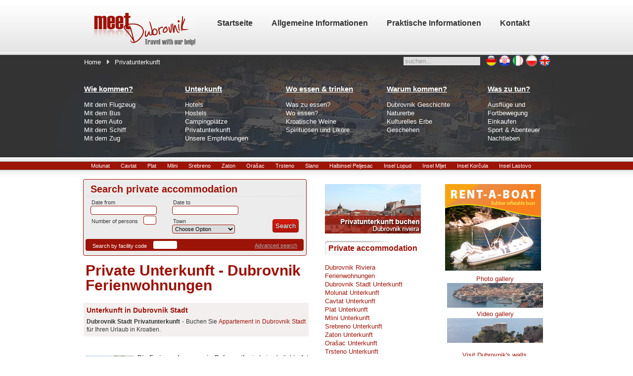

--- FILE ---
content_type: text/html; charset=utf-8
request_url: https://www.meetdubrovnik.com/de/appartement-dubrovnik-ferienwohnung/
body_size: 44910
content:
<!DOCTYPE html PUBLIC "-//W3C//DTD XHTML 1.0 Transitional//EN" "http://www.w3.org/TR/xhtml1/DTD/xhtml1-transitional.dtd">
<html xmlns="http://www.w3.org/1999/xhtml" xml:lang="de-de" lang="de-de" >
<head>
  <base href="https://www.meetdubrovnik.com/de/appartement-dubrovnik-ferienwohnung/" />
  <meta http-equiv="content-type" content="text/html; charset=utf-8" />
  <meta name="robots" content="index, follow" />
  <meta name="keywords" content="meet, dubrovnik, croatia, travel, accommodation, nightlife, sport, hotel, apartman" />
  <meta name="description" content="Genießen Sie Ihre Dubrovnik Urlaub in Appartement Dubrovnik. Für jene Besucher die Luxus nicht notwendig ist, gibt es Dubrovnik Privatunterkünften. Buchen Sie Ihren Dubrovnik Urlaub mit unserer Hilfe!" />
  
  <title>Dubrovnik Appartement - Finden Sie Ihre Dubrovnik Ferienwohnung, Kroatien - Hotels, apartments, rooms, villas - accommodation in Dubrovnik Croatia</title>
  <link rel="stylesheet" type="text/css" href="/plugins/system/JCH_Optimize/nz/424f8b47345d3521044e5edc25a1300f.css"/>
  <link href="/de/appartement-dubrovnik-ferienwohnung/feed/rss.html" rel="alternate" type="application/rss+xml" title="RSS 2.0" />
  <link href="/de/appartement-dubrovnik-ferienwohnung/feed/atom.html" rel="alternate" type="application/atom+xml" title="Atom 1.0" />
  <link href="/templates/meetdubrovnik/favicon.ico" rel="shortcut icon" type="image/x-icon" />
  
  <script type="text/javascript" src="/media/system/js/mootools.js"></script>
  <script type="text/javascript" src="/media/system/js/caption.js"></script>
  <!--[if gte IE 6]><link href="http://www.meetdubrovnik.com/components/com_chronocontact/themes/default/css/style1-ie6.css" rel="stylesheet" type="text/css" /><![endif]-->
                <!--[if gte IE 7]><link href="http://www.meetdubrovnik.com/components/com_chronocontact/themes/default/css/style1-ie7.css" rel="stylesheet" type="text/css" /><![endif]-->
                <!--[if !IE]> <--><!--> <![endif]-->
                        <script type="text/javascript">
			var CF_LV_Type = 'default';			</script>
            
            
            <script type="text/javascript" src="http://www.meetdubrovnik.com/components/com_chronocontact/js/calendar2.js"></script>
            <script src="http://www.meetdubrovnik.com/components/com_chronocontact/js/livevalidation_standalone.js" type="text/javascript"></script>
            
			<script src="http://www.meetdubrovnik.com/components/com_chronocontact/js/customclasses.js" type="text/javascript"></script>
            <script type="text/javascript">
	Element.extend({
		getInputByName2 : function(nome) {
			el = this.getFormElements().filterByAttribute('name','=',nome)
			return (el)?(el.length)?el:el:false;
		}
	});
	window.addEvent('domready', function() {
																									});
</script>			
        			                        <script type="text/javascript">	
                window.addEvent('domready', function() {
                		myCal_date_1 = new Calendar({ date_1: 'd/m/Y' }, { classes: ['dashboard'] }); 				
			myCal_date_3 = new Calendar({ date_3: 'd/m/Y' }, { classes: ['dashboard'] }); 				
	                });
            </script>
					<style type="text/css">
			span.cf_alert {
				background:#FFD5D5 url(http://www.meetdubrovnik.com/components/com_chronocontact/css/images/alert.png) no-repeat scroll 10px 50%;
				border:1px solid #FFACAD;
				color:#CF3738;
				display:block;
				margin:15px 0pt;
				padding:8px 10px 8px 36px;
			}
		</style>	
		
				
                <script src="http://www.meetdubrovnik.com/components/com_chronocontact/js/jsvalidation2.js" type="text/javascript"></script>
        	<script type='text/javascript'>
				var fieldsarray = new Array();
				var fieldsarray_count = 0;window.addEvent('domready', function() {
				elementExtend();setValidation("ChronoContact_acc_search", 1, 0, 0);});</script>	
        	<script type="text/javascript">
	elementExtend();
	window.addEvent('domready', function() {	
		});
</script>		                 
			<style type="text/css">
			.chronoform{
display:none;
}
#datum1{
float: left;
    width: 165px;
}
#datum2{
float: left;
    width: 165px;
}
.LV_validation_message {
 float: left;
    font-size: 9px;
    font-weight: bold;
    height: 4px;
    margin: -4px 0 0 3px;
    width: 100px;
}
label.cf_label{
font-size:11px;
height: 18px;
    padding-left: 2px;
}
input.dashboard, select.dashboard {
    width: 100px;
}
button.dashboard {
    background: url("/components/com_chronocontact/css/dashboard-icon.png") repeat scroll 0 0 transparent;
 vertical-align: top;
}
.form_element select, .form_element input{
 font-size: 11px;
    height: 14px;
-moz-border-radius: 4px 4px 4px 4px;
border: 1px solid #9C1308;
-webkit-border-radius:4px 4px 4px 4px;
border-radius:4px 4px 4px 4px;
}
.button1 input{
background-image: url("http://www.meetdubrovnik.com/templates/meetdubrovnik/images/style10/button_poz.jpg");
    background-position: 0 0px;
    border: 1px solid #9C1308;
    color: #FFFFFF;
    cursor: pointer;
    margin-right: 0;
    padding: 5px;
    text-shadow: 1px 0 0 #333333;
-moz-border-radius: 4px 4px 4px 4px;
-webkit-border-radius:4px 4px 4px 4px;
border-radius:4px 4px 4px 4px;
}
.button1 input:hover{
 background-image: url("http://www.meetdubrovnik.com/templates/meetdubrovnik/images/style10/button_poz.jpg");
    background-position: 0 -8px;
}
.form_element{
margin-top:1px;
margin-bottom:1px;
margin-left:10px;
}
#facility .form_item{
/*width:97%;*/
}
#osobe{
 float: left;
    width: 165px;
}
#grad{
float: left;
    width: 164px;
}
#facility{
background: none repeat scroll 0 0 #9c1308;
    float: left;
    margin-top: 10px;
    padding: 2px;
    width: 225px;
color:#fff;
-moz-border-radius: 4px 0 0 4px;
-webkit-border-radius:4px 0px 0px 4px;
border-radius:4px 0px 0px 4px;
}
#advance{
 -moz-border-radius: 0 4px 4px 0;
-webkit-border-radius:0px 4px 4px 0px;
border-radius:0px 4px 4px 0px;
    background: none repeat scroll 0 0 #9C1308;
    float: right;
    height: 16px;
    margin-top: 10px;
    padding: 5px 3px 3px;
    text-align: right;
    width: 206px;
}
#advance a{
 border: medium none;
    color: #aaa;
    font-size: 11px;
    outline: medium none;
    text-decoration: underline;
padding-right:10px;
}
#advance a:hover{
color:#fff;
}
.button1{
 float: right;
    margin-right: 10px;
    margin-top: 8px;
    text-align: right;
}
.module_chrono_search{
color: #333333;
    height: 133px;
    margin-bottom: 4px;
    margin-left: 4px;
    margin-top: 4px;
    padding-bottom: 5px;
    padding-right: 5px;
    padding-top: 7px;

}

.module_chrono_search h3{
 border-bottom: 1px dotted #CCCCCC;
    color: #9C1308;
    margin: 0;
    padding-left: 10px;
    text-align: left;
}	
			</style>

		
		
	
	
	
		
		<!--[if IE 7]>
	<link href="/templates/meetdubrovnik/css/template_ie7.css" rel="stylesheet" type="text/css" />
	<![endif]-->
	<!--[if lte IE 6]>
	<link href="/templates/meetdubrovnik/css/template_ie6.css" rel="stylesheet" type="text/css" />
	<style type="text/css">
	img { behavior: url(/templates/meetdubrovnik/css/iepngfix.htc); } 
	div#inset1, div#inset2 { filter:progid:DXImageTransform.Microsoft.AlphaImageLoader(src='/templates/meetdubrovnik/images/inset.png', sizingMethod='scale'); }
	span.loginsubmit, span.logoutsubmit {filter:progid:DXImageTransform.Microsoft.AlphaImageLoader(src='/templates/meetdubrovnik/images/login-button.png', sizingMethod='scale'); }
	pre, blockquote {	filter:progid:DXImageTransform.Microsoft.AlphaImageLoader(src='/templates/meetdubrovnik/images/trans-quote.png', sizingMethod='scale'); }
	</style>
	<![endif]-->
	<style type="text/css">
		div.wrapper { margin: 0 auto; width: 950px;}
	</style>	
		<script type="text/javascript" src="/templates/meetdubrovnik/rokzoom/rokzoom.js"></script>
			<script type="text/javascript" src="/templates/meetdubrovnik/js/mootools.bgiframe.js"></script>
	<script type="text/javascript" src="/templates/meetdubrovnik/js/rokmoomenu.js"></script>
	<script type="text/javascript">
	window.addEvent('domready', function() {
		new Rokmoomenu($E('ul.menu'), {
			bgiframe: false,
			delay: 500,
			animate: {
				props: ['opacity', 'width', 'height'],
				opts: {
					duration:400,
					fps: 100,
					transition: Fx.Transitions.Expo.easeOut				}
			}
		});
	});
	</script>
		
		
		<script type="text/javascript">
		window.addEvent('load', function() {
			RokZoom.init({
				imageDir: '/templates/meetdubrovnik/rokzoom/images/',
				resizeFX: {
					duration: 700,
					transition: Fx.Transitions.Cubic.easeOut,
					wait: true
				},
				opacityFX: {
					duration: 500,
					wait: false	
				}
			});
		});
	</script>
		
</head>
	<body class="f-default">
    <div id='fb-root'></div><script type='text/javascript'>
    
    // Load the SDK Asynchronously
    (function(d){
     var js, id = 'facebook-jssdk'; if (d.getElementById(id)) {return;}
     js = d.createElement('script'); js.id = id; js.async = true;
     js.src = '//connect.facebook.net/de_DE/all.js';
     d.getElementsByTagName('head')[0].appendChild(js);
    }(document));
    
    </script>
<div id="fb-root"></div>
<script>(function(d, s, id) {
  var js, fjs = d.getElementsByTagName(s)[0];
  if (d.getElementById(id)) return;
  js = d.createElement(s); js.id = id;
  js.src = "//connect.facebook.net/en_GB/all.js#xfbml=1&appId=416317445094804";
  fjs.parentNode.insertBefore(js, fjs);
}(document, 'script', 'facebook-jssdk'));</script>
		<div id="header">
			<div class="wrapper">
				<a href="/" class="nounder"><img src="/templates/meetdubrovnik/images/blank.gif" style="border:0;" alt="" id="logo" /></a>
				<div id="horiz-menu">
						<ul class="menu"><li class="item1"><a href="http://www.meetdubrovnik.com/"><span>Startseite</span></a></li><li class="item4"><a href="/de/allgemeine-informationen-kroatien/sprache-waehrung-geographischen-ferien.html"><span>Allgemeine Informationen</span></a></li><li class="parent item12"><a href="#"><span>Praktische Informationen</span></a><ul><li class="item131"><a href="/de/nuetzliche-informationen-kroatien/"><span>Über Kroatien</span></a></li><li class="item132"><a href="/de/nuetzliche-informationen-dubrovnik/"><span>Über Dubrovnik</span></a></li></ul></li><li class="item11"><a href="/de/prijava.html"><span>Kontakt</span></a></li></ul>
				</div>
							</div>
		</div>
		<div id="transparent">
			<div class="wrapper">
				<div id="pathway">
					<span class="breadcrumbs pathway">
<a href="http://www.meetdubrovnik.com/" class="pathway">Home</a> <img src="/templates/meetdubrovnik/images/arrow.png" alt=""  /> Privatunterkunft</span>



				</div>
				<div id="mod-top">
					<form action="index.php" method="post">
	<div class="search_nista">
		<input name="searchword" id="mod_search_searchword" maxlength="20" alt="Suchen" class="inputbox_nista" type="text" size="10" value="suchen..."  onblur="if(this.value=='') this.value='suchen...';" onfocus="if(this.value=='suchen...') this.value='';" />	</div>
	<input type="hidden" name="task"   value="search" />
	<input type="hidden" name="option" value="com_search" />
	<input type="hidden" name="Itemid" value="173" />
</form><div id="jflanguageselection"><div class="rawimages"><span id="active_language"><a href="https://www.meetdubrovnik.com/de/appartement-dubrovnik-ferienwohnung/"><img src="http://www.meetdubrovnik.com/components/com_joomfish/images/flags/de.gif" alt="German (Deutschland)" title="German (Deutschland)" /></a></span><span><a href="https://www.meetdubrovnik.com/hr/dubrovnik-privatni-smjestaj/"><img src="http://www.meetdubrovnik.com/components/com_joomfish/images/flags/hr.gif" alt="Croatian(HR)" title="Croatian(HR)" /></a></span><span><a href="https://www.meetdubrovnik.com/it/alloggi-privati-dubrovnik/"><img src="http://www.meetdubrovnik.com/components/com_joomfish/images/flags/it.gif" alt="Italian - Italy" title="Italian - Italy" /></a></span><span><a href="https://www.meetdubrovnik.com/pl/dubrovnik-prywatne-kwatery/"><img src="http://www.meetdubrovnik.com/components/com_joomfish/images/pl.png" alt="Polish (Poland)" title="Polish (Poland)" /></a></span><span><a href="https://www.meetdubrovnik.com/en/private-accommodation-dubrovnik/"><img src="http://www.meetdubrovnik.com/components/com_joomfish/images/flags/en.gif" alt="English (United Kingdom)" title="English (United Kingdom)" /></a></span></div></div><!--JoomFish V2.1.7 (Dafad)-->
<!-- &copy; 2003-2011 Think Network, released under the GPL. -->
<!-- More information: at http://www.joomfish.net -->

				</div>
																				<div class="padding">
					<table class="sections" cellspacing="0" cellpadding="0">
						<tr valign="top">
														<td class="fixed w33">
										<div class="moduletable-hilite3c">
					<h3>Wie kommen?</h3>
					
<table width="100%" border="0" cellpadding="0" cellspacing="0">
<tr ><td><a href="/de/anreise-dubrovnik-flugzeug-flughafen/taxi-bus-rent-a-car.html" class="mainlevel" >Mit dem Flugzeug</a></td></tr>
<tr ><td><a href="/de/anreise-dubrovnik-bus-bahnhof/internationalen-linien-split-zagreb.html" class="mainlevel" >Mit dem Bus</a></td></tr>
<tr ><td><a href="/de/anreise-dubrovnik-auto-strassen-autobahn/verkehr-blutalkoholspiegel.html" class="mainlevel" >Mit dem Auto</a></td></tr>
<tr ><td><a href="/de/anreise-dubrovnik-schiff-hafen/internationale-haeuslichen-local-linien.html" class="mainlevel" >Mit dem Schiff</a></td></tr>
<tr ><td><a href="/de/arriving-dubrovnik-train-station/entfernung-ploce.html" class="mainlevel" >Mit dem Zug</a></td></tr>
</table>		</div>
	
							</td>
																					<td class="fixed w33">
										<div class="moduletable">
					<h3>Unterkunft</h3>
					
<table width="100%" border="0" cellpadding="0" cellspacing="0">
<tr ><td><a href="/de/hotels-dubrovnik/" class="mainlevel" >Hotels</a></td></tr>
<tr ><td><a href="/de/hostels-dubrovnik/" class="mainlevel" >Hostels</a></td></tr>
<tr ><td><a href="/de/campingplaetze-dubrovnik/" class="mainlevel" >Campingplätze</a></td></tr>
<tr ><td><a href="/de/appartement-dubrovnik-ferienwohnung/" class="mainlevel" >Privatunterkunft</a></td></tr>
<tr ><td><a href="/de/dubrovnik-uterkunft-anregungen/" class="mainlevel" >Unsere Empfehlungen</a></td></tr>
</table>		</div>
	
							</td>
																					<td class="fixed w33">
										<div class="moduletable">
					<h3>Wo essen & trinken</h3>
					
<table width="100%" border="0" cellpadding="0" cellspacing="0">
<tr ><td><a href="/de/essen-gastronomie-dubrovnik/" class="mainlevel" >Was zu essen?</a></td></tr>
<tr ><td><a href="/de/dubrovnik-restaurants-speise/" class="mainlevel" >Wo essen?</a></td></tr>
<tr ><td><a href="/de/wine-dubrovnik-croatia/postup-babic-plavac-weingut.html" class="mainlevel" >Kroatische Weine</a></td></tr>
<tr ><td><a href="/de/spirits-liqueurs-travarica-loza/kroatische-spirituosen-likoere.html" class="mainlevel" >Spirituosen und Liköre</a></td></tr>
</table>		</div>
	
							</td>
							                                                        							<td class="fixed w33">
										<div class="moduletable">
					<h3>Warum kommen?</h3>
					
<table width="100%" border="0" cellpadding="0" cellspacing="0">
<tr ><td><a href="/de/dubrovnik-geschichte/" class="mainlevel" >Dubrovnik Geschichte</a></td></tr>
<tr ><td><a href="/de/dubrovnik-naturerbes/" class="mainlevel" >Naturerbe</a></td></tr>
<tr ><td><a href="/de/dubrovnik-kulturelles-erbe/" class="mainlevel" >Kulturelles Erbe</a></td></tr>
<tr ><td><a href="/de/dubrovnik-kulturelle-veranstaltungen-feste/" class="mainlevel" >Geschehen</a></td></tr>
</table>		</div>
	
							</td>
							                                                        							<td class="fixed w33">
										<div class="moduletable">
					<h3>Was zu tun?</h3>
					
<table width="100%" border="0" cellpadding="0" cellspacing="0">
<tr ><td><a href="/de/tour-dubrovnik-umgebung/" class="mainlevel" >Ausflüge und Fortbewegung</a></td></tr>
<tr ><td><a href="/de/dubrovnik-shopping-einkaufen/" class="mainlevel" >Einkaufen</a></td></tr>
<tr ><td><a href="/de/sport-abenteuer-dubrovnik/" class="mainlevel" >Sport &amp; Abenteuer</a></td></tr>
<tr ><td><a href="/de/nachtleben-dubrovnik/" class="mainlevel" >Nachtleben</a></td></tr>
</table>		</div>
	
							</td>
																				</tr>
					</table>
				</div>
											</div>	
		</div>
		<div id="divider"></div>
                                             					<div id="mjesta">
                    						<table width="100%" border="0" cellpadding="0" cellspacing="1"><tr><td nowrap="nowrap"><a href="/de/molunat-ferienwohnung-kroatien.html" class="mainlevel" >Molunat</a><a href="/de/cavtat-ferienwohnung-kroatien.html" class="mainlevel" >Cavtat</a><a href="/de/plat-ferienwohnung-kroatien.html" class="mainlevel" >Plat</a><a href="/de/mlini-ferienwohnung-kroatien.html" class="mainlevel" >Mlini</a><a href="/de/srebreno-ferienwohnung-kroatien.html" class="mainlevel" >Srebreno</a><a href="/de/zaton-mali-veliki-ferienwohnung-kroatien.html" class="mainlevel" >Zaton</a><a href="/de/orasac-ferienwohnung-kroatien.html" class="mainlevel" >Orašac</a><a href="/de/trsteno-ferienwohnung-kroatien.html" class="mainlevel" >Trsteno</a><a href="/de/slano-ferienwohnung-kroatien.html" class="mainlevel" >Slano</a><a href="http://www.meet-peljesac.com/de/" target="_blank" class="mainlevel" >Halbinsel Peljesac</a><a href="http://www.meetlopud.com/" target="_blank" class="mainlevel" >Insel Lopud</a><a href="http://www.meetmljet.com/de/" target="_blank" class="mainlevel" >Insel Mljet</a><a href="http://www.meet-korcula.com/de/" target="_blank" class="mainlevel" >Insel Korčula</a><a href="/de/lastovo-ferienwohnung-kroatien.html" class="mainlevel" >Insel Lastovo</a></td></tr></table>
                                       				</div>				<div id="section1" class="section">
			<div class="wrapper">
				<div id="mainbody">
					<table id="mainframe">
						<tr valign="top">
							<td class="main">
							                                               				                                                                <div id="search_pocetna">
                                                                		<div class="module_chrono_search">
			<div>
				<div>
					<div>
													<h3>Search private accommodation</h3>
														
			                        						        <form name="ChronoContact_acc_search" id="ChronoContact_acc_search" method="post" action="http://www.meetdubrovnik.com/en/search-results.html" >
		
				<div id="datum1">
<input type="hidden" value="1187" name="clid">
<input type="hidden" value="subagent_frame" name="cltype">
<input type="hidden" value="595" name="cw">
<input type="hidden" value="en" name="langv">
<div class="form_item">

  <div class="form_element cf_datetimepicker">
    <label class="cf_label" style="width: 80px;">Date from</label>
    <input class="cf_datetime" title="" size="20" id="date_1" name="date_1" type="text" />
    
  </div>
  <div class="cfclear">&nbsp;</div>
</div></div>
<div id="datum2">
<div class="form_item">
  <div class="form_element cf_datetimepicker">
    <label class="cf_label" style="width: 80px;">Date to</label>
    <input class="cf_datetime" title="" size="20" id="date_3" name="date_3" type="text" />
    
  </div>
  <div class="cfclear">&nbsp;</div>
</div></div>
<div id="osobe">
<div class="form_item">
  <div class="form_element cf_textbox">
    <label class="cf_label" style="width: 95px;">Number of persons</label>
    <input class="cf_inputbox" maxlength="5" size="2" title="" id="text_4" name="text_4" type="text" />
  
  </div>
  <div class="cfclear">&nbsp;</div>
</div>
</div>
<div id="grad">
<div class="form_item">
  <div class="form_element cf_dropdown">
    <label class="cf_label" style="width: 35px;">Town</label>
    <select class="cf_inputbox" id="select_5" size="1" title=""  name="select_5" style="height:18px;padding:1px;">
    <option value="-42-">Choose Option</option>
      <option value="-42-">--Dubrovnik Riviera--</option>
<option value="--554">Bosanka</option>
<option value="--552">Brsecine</option>
<option value="--391">Cavtat</option>
<option value="--350">Dubrovnik</option>
<option value="--484">Komarna</option>
<option value="--468">Konavle</option>
<option value="--390">Lozica</option>
<option value="--398">Mlini</option>
<option value="--555">Mokošica</option>
<option value="--388">Molunat</option>
<option value="--394">Orašac</option>
<option value="--387">Plat</option>
<option value="--399">Sladenovici</option>
<option value="--395">Slano</option>
<option value="--553">Soline</option>
<option value="--389">Srebreno</option>
<option value="--386">Štikovica</option>
<option value="--575">Sustjepan</option>
<option value="--392">Trsteno</option>
<option value="--396">Zaton Mali</option>
<option value="--397">Zaton Veliki</option>
<option value="-48-">---Islands Elafiti---</option>
<option value="--400">Kolocep</option>
<option value="--401">Lopud</option>
<option value="--402">Sudurad</option>

    </select>
    
  </div>
  <div class="cfclear">&nbsp;</div>
</div></div>

<div class="form_item">
  <div class="button1">
    <input value="Search" name="button_9" type="submit" />
  </div>
  <div class="cfclear">&nbsp;</div>
</div>
<div id="facility">
<div class="form_item">
  <div class="form_element cf_textbox">
    <label class="cf_label" style="width: 112px;">Search by facility code</label>
    <input class="cf_inputbox" maxlength="150" size="6" title="" id="text_7" name="text_7" type="text" />
  </div>
  <div class="cfclear">&nbsp;</div>
</div>
</div><div id="advance"><a href="http://www.meetdubrovnik.com/en/search-accommmodation.html" target="_parent">Advanced search</a></div>		<input type="hidden" name="ab59c4000be220e4d94834ee68e92f03" value="1" />	
                	<input type="hidden" name="1cf1" value="ca991d477317e9548dbcd3d7316ffb1f" />
                        	        </form>

<!-- don't remove the following 3 lines if you didn't buy a subscription --> 
<div class="chronoform">
<a href="http://www.chronoengine.com">Powered By ChronoForms - ChronoEngine.com</a>

</div>
<!-- don't remove the 3 lines above if you didn't buy a subscription -->	

							</div>
				</div>
			</div>
		</div>
	
                                                                </div>								<div class="componentheading"><h2>
	Private Unterkunft - Dubrovnik Ferienwohnungen</h2></div>
<table class="blog" cellpadding="0" cellspacing="0">
<tr>
	<td valign="top">
				<div style="text-align: justify;">
<table class="banner_book" border="0" align="center">
<tbody>
<tr>
<td class="book_naslov" valign="top"><a href="/de/dubrovnik-stadt-appartements-ferienwohnungen-privatunterkunft.html">Unterkunft in Dubrovnik Stadt</a><br /></td>
</tr>
<tr>
<td class="book_tekst" valign="top"><strong>Dubrovnik Stadt Privatunterkunft</strong> - Buchen Sie <a href="/de/dubrovnik-stadt-appartements-ferienwohnungen-privatunterkunft.html">Appartement in Dubrovnik Stadt</a> für Ihren Urlaub in Kroatien.</td>
</tr>
</tbody>
</table>
<br /><br /> <img src="/images/stories/thumbnails/dubrovnik_apartment.jpg" style="margin: 5px; float: left;" alt="dubrovnik_apartment" height="75" width="100" /><strong>Die Ferienwohnungen in Dubrovnik</strong> sind eine beliebte Art um einen Urlaub zu verbringen. Wie auch an anderen Orten erwarten die Besitzer der <strong>Appartements in Dubrovnik</strong>, dass Sie mindestens zwei oder drei Nächte bleiben. Falls Ihr Aufenthalt doch kürzer sein sollte, kann der Preis bis zu 30% höher sein. In der Nebensaison können Sie über den Preis verhandeln, aber in der Hochsaison wird ein Aufenthalt von minimal 7 Tagen erwartet (von Samstag bis Samstag), vor allem wenn Sie sich für ein Dubrovnik Appartement entscheiden. Der Transport vom und zum Flughafen kann vom Eigentümer Ihrer Unterkunft organisiert werden.<br />Die meisten Familien in Dubrovnik bieten seit Jahrzehnten Unterkünfte für Besucher ihrer Stadt an und erwarten Sie mit traditionellen Gerichten der Region und besonderen privaten Ausflügen. Dies ist eine hervorragende Gelegenheit, um die Menschen vor Ort und ihre Lebensweise aus erster Hand kennenzulernen.<br />Wenn Sie Empfehlungen für Appartements in Dubrovnik brauchen, bei der Organisation von einem preiswerten Urlaub in Dubrovnik oder bei der Suche nach Appartements, zögern Sie nicht uns zu kontaktieren, wären wir mehr als glücklich, Ihnen zu helfen.</div>			<br />
		<br />
	</td>
</tr>
<tr>
	<td valign="top">
					<div>
		
<table class="contentpaneopen">
<tr>
		<td class="contentheading" width="100%"><h2>
				 <h2> <a href="/de/appartement-dubrovnik-ferienwohnung/erwartung-bettwaesche-kissen-kategorisierung.html" class="contentpagetitle">
			Was von Private Unterkunft in Dubrovnik erwarten?</a>
		 </h2></h2></td>
	
	
	
		   </tr>
</table>
<table class="contentpaneopen">




<tr>
<td valign="top" colspan="2">
<img style="margin: 5px; float: left;" alt="sto_ocekivati_od_privatnog_smjestaja" src="/images/stories/sto_ocekivati_od_privatnog_smjestaja.jpg" width="100" height="58" />Private Zimmer und Apartments sind nach den Rating-System, ähnlich wie  Hotels bewertet. Dies hilft Ihnen damit sie wissen, was sie erwarten  können.<a target="_blank" title="Weitere Informationen über private Unterkunft in Dubrovnik" href="/de/private-unterkuenfte-dubrovnik/erwartung-bettwaesche-kissen-kategorisierung.html">Weitere Informationen über private Unterkunft in Dubrovnik</a></td>
</tr>



</table>
<span class="article_separator">&nbsp;</span>
		</div>
		</td>
</tr>

<tr>
	<td valign="top">
		<table width="100%"  cellpadding="0" cellspacing="0">
		<tr>
							<td valign="top" width="100%" class="article_column">
					
<table class="contentpaneopen">
<tr>
		<td class="contentheading" width="100%"><h2>
				 <h2> <a href="/de/appartement-dubrovnik-ferienwohnung/eigentuemer-buchung.html" class="contentpagetitle">
			Wie die private Unterkunft in Dubrovnik finden?</a>
		 </h2></h2></td>
	
	
	
		   </tr>
</table>
<table class="contentpaneopen">




<tr>
<td valign="top" colspan="2">
<img src="/images/stories/key_to_accommodation.jpg" alt="key_to_accommodation" style="margin: 5px; float: left;" width="99" height="66" />Sie können nur in Dubrovnik kommen und das Beste hoffen. Im Sommer werden Sie mit ... <a title="Weitere Informationen über private Unterkunft in Dubrovnik" href="/de/private-unterkuenfte-dubrovnik/eigentuemer-buchung.html">Weitere Informationen über private Unterkunft in Dubrovnik</a><br /></td>
</tr>



</table>
<span class="article_separator">&nbsp;</span>

<table class="contentpaneopen">
<tr>
		<td class="contentheading" width="100%"><h2>
				 <h2> <a href="/de/appartement-dubrovnik-ferienwohnung/privatunterkunft-voraus-buchen.html" class="contentpagetitle">
			Warum Privatunterkünfte im Voraus buchen, Dubrovnik?</a>
		 </h2></h2></td>
	
	
	
		   </tr>
</table>
<table class="contentpaneopen">




<tr>
<td valign="top" colspan="2">
<img style="margin: 5px; float: left;" alt="rezervacije_online" src="/images/stories/rezervacije_online.jpg" width="100" height="75" />Ferienwohnungen finden Sie, wenn Sie in<strong> Dubrovnik</strong> kommen, aber im  Hinterkopf behalten, dass das Risiko groß ist, vor allem in der  Hochsaison, wenn fast alle gebucht ist. Am Busbahnhof oder Hafen werden  Sie wahrscheinlich mit dem Vermieter treffen, aber seien Sie vorsichtig  und überprüfen, was Sie anbieten, zu welchem Preis und wo genau ist  diese Unterkunft.</td>
</tr>



</table>
<span class="article_separator">&nbsp;</span>

<table class="contentpaneopen">
<tr>
		<td class="contentheading" width="100%"><h2>
				 <h2> <a href="/de/appartement-dubrovnik-ferienwohnung/billige-treffen-local-kultur.html" class="contentpagetitle">
			Warum in der privaten Unterkunft in Dubrovnik übernachten?</a>
		 </h2></h2></td>
	
	
	
		   </tr>
</table>
<table class="contentpaneopen">




<tr>
<td valign="top" colspan="2">
<img src="/images/stories/zasto_odsjesti_u_privatnom_smjestaju.jpg" alt="zasto_odsjesti_u_privatnom_smjestaju" style="margin: 5px; float: left;" width="100" height="67" />Wenn Sie ein Zimmer mieten, besteht die Wahrscheinlichkeit, dass der  Raum ist im gleichen Haus in dem die Eigentümer selbst wohnen, das ist  ein großartiger Gelegenheit, um lokale Kultur zu erleben. Warum in der privaten Unterkunft wohnen, im Detail<br />
<p style="text-align: center;"><a href="/de/unterkunft-suchen.html"><img style="border-style: none;" alt="booking_banner" src="/images/stories/banner_book_accommodation/booking_banner_de.jpg" width="450" height="70" /></a></p></td>
</tr>



</table>
<span class="article_separator">&nbsp;</span>
				</td>
		 
		</tr>
		</table>
	</td>
</tr>
</table>

							</td>
                                                        														<td class="fixed">
										<div class="module">
			<div>
				<div>
					<div>
											<a href="/de/dubrovnik-stadt-appartements-ferienwohnungen-privatunterkunft.html"><img alt="book_private_dubrovnik_riviera_de" src="/images/stories/book_private_dubrovnik_riviera_de.jpg" height="100" width="194" /></a>					</div>
				</div>
			</div>
		</div>
			<div class="module">
			<div>
				<div>
					<div>
													<h3>Private accommodation</h3>
											
<table width="100%" border="0" cellpadding="0" cellspacing="0">
<tr ><td><a href="/de/dubrovnik-riviera-ferienwohnungen-privatunterkunft.html" class="mainlevel" >Dubrovnik Riviera Ferienwohnungen</a></td></tr>
<tr ><td><a href="/de/dubrovnik-stadt-appartements-ferienwohnungen-privatunterkunft.html" class="mainlevel" >Dubrovnik Stadt Unterkunft</a></td></tr>
<tr ><td><a href="/de/molunat-appartements-ferienwohnungen-privatunterkunft.html" class="mainlevel" >Molunat Unterkunft</a></td></tr>
<tr ><td><a href="/de/cavtat-appartements-ferienwohnungen-privatunterkunft.html" class="mainlevel" >Cavtat Unterkunft</a></td></tr>
<tr ><td><a href="/de/plat-appartements-ferienwohnungen-privatunterkunft.html" class="mainlevel" >Plat Unterkunft</a></td></tr>
<tr ><td><a href="/de/mlini-appartements-ferienwohnungen-privatunterkunft.html" class="mainlevel" >Mlini Unterkunft</a></td></tr>
<tr ><td><a href="/de/srebreno-appartements-ferienwohnungen-privatunterkunft.html" class="mainlevel" >Srebreno Unterkunft</a></td></tr>
<tr ><td><a href="/de/zaton-appartements-ferienwohnungen-privatunterkunft.html" class="mainlevel" >Zaton Unterkunft</a></td></tr>
<tr ><td><a href="/de/orasac-appartements-ferienwohnungen-privatunterkunft.html" class="mainlevel" >Orašac Unterkunft</a></td></tr>
<tr ><td><a href="/de/trsteno-appartements-ferienwohnungen-privatunterkunft.html" class="mainlevel" >Trsteno Unterkunft</a></td></tr>
<tr ><td><a href="/de/slano-appartements-ferienwohnungen-privatunterkunft.html" class="mainlevel" >Slano Unterkunft</a></td></tr>
<tr ><td><a href="http://www.meet-peljesac.com/" target="_blank" class="mainlevel" >Pelješac Halbinsel Unterkunft</a></td></tr>
<tr ><td><a href="http://www.meetlopud.com/" target="_blank" class="mainlevel" >Lopud Insel Unterkunft</a></td></tr>
<tr ><td><a href="http://www.meetmljet.com/" target="_blank" class="mainlevel" >Insel Mljet Unterkunft</a></td></tr>
<tr ><td><a href="http://www.meet-korcula.com/" target="_blank" class="mainlevel" >Korčula Insel Unterkunft</a></td></tr>
<tr ><td><a href="/de/appartements-privatunterkunft-insel-lastovo-kroatien.html" class="mainlevel" >Lastovo Insle Unterkunft</a></td></tr>
<tr ><td><a href="/de/lozica-apartments-private-accommodation.html" class="mainlevel" >Lozica Unterkunft</a></td></tr>
<tr ><td><a href="/de/unterkunft-suchen.html" class="mainlevel" >Unterkunft suchen</a></td></tr>
</table>					</div>
				</div>
			</div>
		</div>
			<div class="module">
			<div>
				<div>
					<div>
											<div style="text-align: center;"><img style="text-align: center;" alt="recreativa_logo" src="/images/stories/recreativa_logo.jpg" height="78" width="194" /> <br /><strong><span style="color: #9c1308;">Sicheres Bezahlen<br /></span></strong><img alt="placanje" src="/images/stories/placanje.jpg" height="36" width="197" /><a href="/de/zahlungsmethoden.html"><strong><span style="color: #9c1308;"><br />Details</span></strong></a>...</div>					</div>
				</div>
			</div>
		</div>
			<div class="module">
			<div>
				<div>
					<div>
													<h3>Über Reservierung</h3>
											
<table width="100%" border="0" cellpadding="0" cellspacing="0">
<tr ><td><a href="/de/wie-reserivert-man-unterkunft.html" class="mainlevel" >Buchungsvorgänge</a></td></tr>
<tr ><td><a href="/de/zahlungsmethoden.html" class="mainlevel" >Zahlungsmethoden</a></td></tr>
<tr ><td><a href="/de/zahlungs-dynamik.html" class="mainlevel" >Zahlungs Dynamik</a></td></tr>
<tr ><td><a href="/de/allgemeine-bedinungen-zur-reservierung-einer-unterbringung.html" class="mainlevel" >Allgemeine Bedingungen</a></td></tr>
<tr ><td><a href="/de/bestaetigung-der-reservierten-dienstleistung-voucher.html" class="mainlevel" >Voucher</a></td></tr>
<tr ><td><a href="/de/hausordnung-in-privatunterkuenften.html" class="mainlevel" >Hausordnung</a></td></tr>
<tr ><td><a href="/de/prijava.html" class="mainlevel" >Kontaktieren Sie uns</a></td></tr>
</table>					</div>
				</div>
			</div>
		</div>
	
							</td>
																					<td class="fixed">
										<div class="module">
			<div>
				<div>
					<div>
											<a href="http://www.meetdubrovnik.com/en/rent-boat-dubrovnik-croatia.html"><img src="/images/stories/rent-a-boat.jpg" alt="" /></a>					</div>
				</div>
			</div>
		</div>
			<div class="module_nista">
			<div>
				<div>
					<div>
											<div align="center">
<table border="0">
<tbody style="text-align: left;">
<tr style="text-align: left;">
<td style="text-align: left;">
<div style="text-align: center;"><a href="/en/photo-gallery.html">Photo gallery</a><br /></div>
<a href="/en/photo-gallery.html"><img alt="fotogalerija" src="/images/stories/fotogalerija.jpg" height="50" width="194" /></a></td>
</tr>
<tr style="text-align: left;">
<td style="text-align: left;">
<div style="text-align: center;"><a href="/de/video-galerie.html">Video gallery</a><br /></div>
<a href="/de/video-galerie.html"><img alt="videogalerija" src="/images/stories/videogalerija.jpg" height="50" width="194" /></a></td>
</tr>
</tbody>
</table>
</div>					</div>
				</div>
			</div>
		</div>
			<div class="module">
			<div>
				<div>
					<div>
											<table border="0">
<tbody style="text-align: left;">
<tr style="text-align: left;">
<td style="text-align: left;">
<div style="text-align: center;"><a href="/en/dubrovnik-getting-around/visit-dubrovnik-walls.html">Visit Dubrovnik's walls</a><br /></div>
<a href="/en/dubrovnik-getting-around/visit-dubrovnik-walls.html"><img alt="zidine" src="/images/stories/zidine.jpg" height="50" width="194" /></a></td>
</tr>
<tr style="text-align: left;">
<td style="text-align: left;">
<div style="text-align: center;"><a href="/en/dubrovnik-natural-heritage/dubrovnik-beaches-banje-sunj-cava-nude.html">Dubrovnik beaches</a><br /></div>
<a href="/en/dubrovnik-natural-heritage/dubrovnik-beaches-banje-sunj-cava-nude.html"><img alt="plaze" src="/images/stories/plaze.jpg" height="50" width="194" /></a></td>
</tr>
<tr style="text-align: left;">
<td style="text-align: left;">
<div style="text-align: center;"><a title="Sport activities in Dubrovnik" href="/de/sport-abenteuer-dubrovnik/">Sport activities in Dubrovnik</a><br /></div>
<a title="Sport activities in Dubrovnik" href="/de/sport-abenteuer-dubrovnik/"><img alt="sportske_aktivnosti" src="/images/stories/sportske_aktivnosti.jpg" height="50" width="194" /></a></td>
</tr>
<tr style="text-align: left;">
<td style="text-align: left;">
<div style="text-align: center;"><a title="Restaurants in Dubrovnik" href="/de/dubrovnik-restaurants-speise/">Restaurants in Dubrovnik</a><br /></div>
<a title="Restaurants in Dubrovnik" href="/de/dubrovnik-restaurants-speise/"><img alt="restorani" src="/images/stories/restorani.jpg" height="50" width="194" /></a></td>
</tr>
<tr style="text-align: left;">
<td style="text-align: left;">
<div style="text-align: center;"><a href="/en/dubrovnik-events/dubrovnik-summer-festival.html">Dubrovnik Summer Festival</a><br /></div>
<a href="/en/dubrovnik-events/dubrovnik-summer-festival.html"><img alt="dubrovacke_ljetne_igre" src="/images/stories/dubrovacke_ljetne_igre.jpg" height="50" width="194" /></a></td>
</tr>
</tbody>
</table>					</div>
				</div>
			</div>
		</div>
			<div class="module_useful">
			<div>
				<div>
					<div>
											<a href="/de/nuetzliche-links.html"><img alt="useful_links_copy" src="/images/stories/useful_links_copy.jpg" height="30" width="194" /></a>					</div>
				</div>
			</div>
		</div>
			<div class="module">
			<div>
				<div>
					<div>
											 
<!-- Revive Adserver Javascript Tag - Generated with Revive Adserver v5.0.5 --> 
<script type='text/javascript'><!--//<![CDATA[ 
    var m3_u = (location.protocol=='https:'?'https://dap.loopcro.com/delivery/ajs.php':'http://dap.loopcro.com/delivery/ajs.php'); 
    var m3_r = Math.floor(Math.random()*99999999999); 
    if (!document.MAX_used) document.MAX_used = ','; 
    document.write ("<scr"+"ipt type='text/javascript' src='"+m3_u); 
    document.write ("?zoneid=2"); 
    document.write ('&amp;cb=' + m3_r); 
    if (document.MAX_used != ',') document.write ("&amp;exclude=" + document.MAX_used); 
    document.write (document.charset ? '&amp;charset='+document.charset : (document.characterSet ? '&amp;charset='+document.characterSet : '')); 
    document.write ("&amp;loc=" + escape(window.location)); 
    if (document.referrer) document.write ("&amp;referer=" + escape(document.referrer)); 
    if (document.context) document.write ("&context=" + escape(document.context)); 
    if (document.mmm_fo) document.write ("&amp;mmm_fo=1"); 
    document.write ("'><\/scr"+"ipt>"); 
//]]>--></script><noscript><a href='http://dap.loopcro.com/delivery/ck.php?n=a13e0c4f&amp;cb=3464363466' target='_blank'><img src='http://dap.loopcro.com/delivery/avw.php?zoneid=2&amp;cb=3464363466&amp;n=a13e0c4f' border='0' alt='' /></a></noscript> 
 
					</div>
				</div>
			</div>
		</div>
	
							</td>
							                                                 						</tr>
					</table>
				</div>
			</div>
		</div>
								<div id="footer">
<div align="center">
                 <div id="footer1">
		<div class="module_foot1">
			<div>
				<div>
					<div>
													<h3>Dubrovnik categories</h3>
											
<table width="100%" border="0" cellpadding="0" cellspacing="0">
<tr ><td><a href="/de/allgemeine-informationen-kroatien/sprache-waehrung-geographischen-ferien.html" class="mainlevel" >Allgemeine Informationen</a></td></tr>
<tr ><td><a href="/de/nuetzliche-informationen-ueber-kroatien-und-dubrovnik/" class="mainlevel" >Praktische Informationen</a></td></tr>
<tr ><td><a href="/de/wie-kommen-nach-dubrovnik/" class="mainlevel" >Wie anreisen?</a></td></tr>
<tr ><td><a href="/de/warum-nach-dubrovnik-kommen/" class="mainlevel" >Warum kommen?</a></td></tr>
<tr ><td><a href="/de/dinge-zu-tun-in-dubrovnik/" class="mainlevel" >Was zu tun?</a></td></tr>
<tr ><td><a href="/de/unterkunft-in-dubrovnik/" class="mainlevel" >Dubrovnik Unterkunft</a></td></tr>
<tr ><td><a href="/de/was-essen-a-trinken-in-dubrovnik/" class="mainlevel" >Was essen &amp; trinken?</a></td></tr>
</table>					</div>
				</div>
			</div>
		</div>
			<div class="module_foot2">
			<div>
				<div>
					<div>
													<h3>Empfohlen</h3>
											
<table width="100%" border="0" cellpadding="0" cellspacing="0">
<tr ><td><a href="/de/dubrovnik-kulturelles-erbe/stadtmauern-festungen-altstadt.html" class="mainlevel" >Stadtmauern und Festungen</a></td></tr>
<tr ><td><a href="/de/dubrovnik-uterkunft-anregungen/" class="mainlevel" >Anregungen zur Unterkunft</a></td></tr>
<tr ><td><a href="/de/dubrovnik-restaurants-speise/" class="mainlevel" >Wo essen?</a></td></tr>
<tr ><td><a href="/de/dubrovnik-kulturelle-veranstaltungen-feste/dubrovnik-sommer-festival.html" class="mainlevel" >Dubrovnik Sommer Festival</a></td></tr>
<tr ><td><a href="/de/dubrovnik-kulturelle-veranstaltungen-feste/hl-blasius-festival.html" class="mainlevel" >St. Blasius Fest</a></td></tr>
<tr ><td><a href="/de/wine-dubrovnik-croatia/" class="mainlevel" >Kroatische Weine</a></td></tr>
<tr ><td><a href="/de/tour-dubrovnik-umgebung/oeffentliche-verkehrsmittel-libertas-bus.html" class="mainlevel" >Busverkehr</a></td></tr>
<tr ><td><a href="/de/dubrovnik-urlaub-guenstig.html" class="mainlevel" >Urlaub in Dubrovnik</a></td></tr>
</table>					</div>
				</div>
			</div>
		</div>
			<div class="module_foot3">
			<div>
				<div>
					<div>
													<h3>Meist gelesen</h3>
											
<table width="100%" border="0" cellpadding="0" cellspacing="0">
<tr ><td><a href="/de/anreise-dubrovnik-flugzeug-flughafen/" class="mainlevel" >Mit dem Frugzeug nach Dubrovnik</a></td></tr>
<tr ><td><a href="/de/dubrovnik-naturerbes/dubrovnik-staende-banje-sunj-cava-fkk.html" class="mainlevel" >Strände</a></td></tr>
<tr ><td><a href="/de/dubrovnik-kulturelles-erbe/stradun-haubstrasse-altstadt.html" class="mainlevel" >Stradun</a></td></tr>
<tr ><td><a href="/de/tour-dubrovnik-umgebung/besuchen-insel-lokrum-ausflug.html" class="mainlevel" >Lokrum Besuchen</a></td></tr>
<tr ><td><a href="/de/nachtleben-dubrovnik/" class="mainlevel" >Nachtleben</a></td></tr>
<tr ><td><a href="/de/tour-dubrovnik-umgebung/tour-dubrovnik-stadtmauer.html" class="mainlevel" >Besichtigung der Stadtmauer</a></td></tr>
<tr ><td><a href="/de/appartement-dubrovnik-ferienwohnung/" class="mainlevel" id="active_menu">Privatunterkunft</a></td></tr>
<tr ><td><a href="/de/search-results.html" class="mainlevel" >Search Form</a></td></tr>
</table>					</div>
				</div>
			</div>
		</div>
			<div class="module_foot4">
			<div>
				<div>
					<div>
													<h3>Company Information</h3>
											<div style="text-align: center;"><a target="_blank" href="http://www.recreativa.com.hr/"><img alt="rec_footer" src="/images/stories/rec_footer.jpg" border="0" height="59" width="200" /></a><br /><strong>Recreativa Travel Agency</strong><br />Put ribnjaka 9.<br />21310 Omiš, Croatia<br /><span style="color: #888888;"><a color="#888" href="mailto:info@meetdubrovnik.com">info@meetdubrovnik.com</a></span><br /><img alt="placanje" src="/images/stories/placanje.png" height="36" width="197" /><br /><a href="/component/option,com_ninjarsssyndicator/feed_id,1"><img alt="rss-logo" src="/images/stories/rss-logo.png" height="20" width="20" /></a> <a href="http://www.facebook.com/pages/MeetAdria/132013630177186"><img alt="facebook-logo" src="/images/stories/facebook-logo.png" height="20" width="20" /></a> <a href="http://www.flickr.com/photos/meet-adria/"><img alt="flickr" src="/images/stories/flickr.png" height="20" width="20" /></a> <a href="http://twitter.com/MeetDubrovnik"><img alt="twitter" src="/images/stories/twitter.png" height="20" width="20" /></a><br /></div>					</div>
				</div>
			</div>
		</div>
			<div class="module_foot5">
			<div>
				<div>
					<div>
											<table width="100%" border="0" cellpadding="0" cellspacing="1"><tr><td nowrap="nowrap"><a href="/de/ueber-uns.html" class="mainlevel" >Über uns</a><a href="/de/datenschutz.html" class="mainlevel" >Privatschutz</a><a href="/de/nutzungsbedingungen.html" class="mainlevel" >Nutzerbedingungen</a><a href="/de/Sitemap-1.html" class="mainlevel" >Sitemap</a><a href="/de/prijava.html" class="mainlevel" >Kontakt</a></td></tr></table>					</div>
				</div>
			</div>
		</div>
	</div></div>
		</div>
<div id="copyright">
		<div class="module_ban">
			<div>
				<div>
					<div>
											<p>®© All rights reserved Recreativa Travel Agency 2014. &nbsp;|&nbsp; <a href="http://www.cicero.ba" target="_blank">Web development and Web design&nbsp; - Cicero</a></p>					</div>
				</div>
			</div>
		</div>
	</div></div>
		</div>
		<div id="preload">
			<span id="preload1"></span><span id="preload2"></span><span id="preload3"></span><span id="preload4"></span>
		</div>
	<script type="text/javascript">
var gaJsHost = (("https:" == document.location.protocol) ? "https://ssl." : "http://www.");
document.write(unescape("%3Cscript src='" + gaJsHost + "google-analytics.com/ga.js' type='text/javascript'%3E%3C/script%3E"));
</script>
<script type="text/javascript">
try {
var pageTracker = _gat._getTracker("UA-5932981-2");
pageTracker._trackPageview();
} catch(err) {}</script></body>
</html>

--- FILE ---
content_type: text/css; charset=UTF-8
request_url: https://www.meetdubrovnik.com/plugins/system/JCH_Optimize/nz/424f8b47345d3521044e5edc25a1300f.css
body_size: 38040
content:
@charset "utf-8";#jflanguageselection{float:right;margin:-21px 0 10px 156px}#jflanguageselection ul.jflanguageselection{list-style:none;padding:0;margin-top:3px;font-weight:normal}#jflanguageselection ul.jflanguageselection li{background-image:none;padding-left:0px;padding-right:0px;float:left;margin:1px 1px 1px 1px;white-space:nowrap;border:none;font-size:0.9em}#jflanguageselection ul.jflanguageselection li#active_language{font-weight:bold;font-size:1.0em}#jflanguageselection ul.jflanguageselection li a{display:block}#jflanguageselection ul.jflanguageselection img{border:none}div#jflanguageselection img.langImg{float:left;border:none;margin-top:3px}div#jflanguageselection li img.langImg{float:left;border:none;margin:0px 1px 0px 1px}#jflanguageselection select.jflanguageselection{border:1px solid #ccc}#jflanguageselection label.jflanguageselection{position:absolute;left:-1000px}.rawimages{text-align:center;margin-left:8px;margin-top:-2px}.rawimages img{border:none;margin:2px}.rawimages span#active_language img{margin:2px;border:none}div#jflanguageselection img.langImg{float:left;border:none;margin-top:3px}div#jflanguageselection li img.langImg{float:left;border:none;margin:1px 3px 0px 0px}#jflanguageselection .opaque{filter:alpha(opacity=30)}#jflanguageselection option.opaque{color:graytext}
﻿@charset "utf-8";.form_item{height:auto}.form_element{font-family:Arial,Helvetica,sans-serif;font-size:14px;float:left;margin-left:30px;margin-top:8px;margin-bottom:8px;width:85%}.form_element label{padding:0px 10px 0px 0px;display:block;float:left;line-height:22px;vertical-align:middle}.form_element .check_label{padding:0px 10px 0px 0px;float:none;display:inline;line-height:22px;vertical-align:middle}.form_element .radio_label{padding:0px 10px 0px 0px;float:none;display:inline;line-height:22px;vertical-align:middle}.form_element select,.form_element input{font-family:Arial,Helvetica,sans-serif;font-size:14px}.cf_fileinput{width:auto!important}.delete_icon{float:right}.delete_icon1{float:right;border-left:1px #CCC solid;border-bottom:1px #CCC solid;padding:10px}.button{text-align:center;border:none;margin-top:10px}.no_delete{border:none}.cf_button1{width:70px!important}.radio{width:20px!important}.float_left{float:left}.cfclear{clear:both;font-size:0px;line-height:0px}
  input.dashboard,select.dashboard{width:149px}button.dashboard{background:url(/components/com_chronocontact/css/dashboard-icon.gif);border:0;cursor:pointer;height:20px;margin-right:10px;width:20px}button.dashboard:hover,button.dashboard.active{background-position:0 20px}div.dashboard{background:url(/components/com_chronocontact/css/dashboard.png);height:175px;padding:0 12px;text-align:center;width:147px}div.dashboard *{margin:0;padding:0}div.dashboard div{background:none !important;cursor:move;height:165px;overflow:hidden;padding-top:10px;position:relative;width:147px}div.dashboard caption{color:#CF0;font:normal 12px/17px Arial,Helvetica,sans-serif;padding-top:4px;text-align:center;width:100%}div.dashboard caption a{cursor:pointer;display:block;height:11px;overflow:hidden;position:absolute;text-indent: -100px;top:16px;width:11px}div.dashboard caption a.prev{background-image:url(/components/com_chronocontact/css/dashboard-prev.gif);left:1px}div.dashboard caption a.next{background-image:url(/components/com_chronocontact/css/dashboard-next.gif);right:1px}div.dashboard caption a:hover{background-position:0 11px}div.dashboard caption span{height:25px;position:relative;text-align:center}div.dashboard caption span.month{padding-right:8px}div.dashboard caption span.month:after{content:','}div.dashboard table{border:0;border-collapse:collapse;border-spacing:0;cursor:default;margin:0 auto;overflow:hidden;width:147px}div.dashboard td,div.dashboard th{border:0;color:#999;font:normal 12px Arial,Helvetica,sans-serif;height:19px;text-align:center;width:21px}div.dashboard td{color:#333;font-size:11px;padding-right:5px;text-align:right;width:16px}div.dashboard td.invalid{color:#666}div.dashboard td.valid{color:#FFF;cursor:pointer}div.dashboard td.active,div.dashboard td.hover{color:#CF0;cursor:pointer}
.cf_tool-tip{color:#fff;width:139px;z-index:13000}.cf_tool-title{font-weight:bold;font-size:11px;margin:0;color:#9FD4FF;padding:8px 8px 4px;background:url(/components/com_chronocontact/css/bubble.png) top left}.cf_tool-text{font-size:11px;padding:4px 8px 8px;background:url(/components/com_chronocontact/css/bubble.png) bottom right}.custom-tip{color:#000;width:130px;z-index:13000}.custom-title{font-weight:bold;font-size:11px;margin:0;color:#3E4F14;padding:8px 8px 4px;background:#C3DF7D;border-bottom:1px solid #B5CF74}.custom-text{font-size:11px;padding:4px 8px 8px;background:#CFDFA7}.tooltipimg{display:inline;margin:0px 0px 0px 10px;border:0px solid #000}.tooltipdiv{display:none}
 .LV_valid{color:#0C0}.LV_invalid{color:#C00}.LV_validation_message{font-weight:bold;margin:0 0 0 5px}.LV_valid_field,input.LV_valid_field:hover,input.LV_valid_field:active,textarea.LV_valid_field:hover,textarea.LV_valid_field:active,.fieldWithErrors input.LV_valid_field,.fieldWithErrors textarea.LV_valid_field{border:1px solid #0C0}.LV_invalid_field,input.LV_invalid_field:hover,input.LV_invalid_field:active,textarea.LV_invalid_field:hover,textarea.LV_invalid_field:active,.fieldWithErrors input.LV_invalid_field,.fieldWithErrors textarea.LV_invalid_field{border:1px solid #C00}
.menu,.menu *{margin:0;padding:0}div#horiz-menu{position:relative;z-index:50}div#horiz-menu .wrapper{position:relative}#horiz-menu li li{margin:0}div#horiz-menu li li span,div#horiz-menu li.active li span,div#horiz-menu li:hover li span{background:none}.menu{line-height:1.0;float:left;margin-bottom:1.5em;position:relative}.menu ul{background:#fff;padding:0}.menu li{float:left;list-style:none;position:relative}.menu li li a{display:block;padding:0;text-decoration:none;background-image:none;float:none;width:135px}div#horiz-menu li li a{height:30px;line-height:30px}div#horizmenu li:hover{background-position:0 0}div#horiz-menu li:hover span,div#horiz-menu li.sfHover span{background:none}div#horiz-menu li:hover li,div#horiz-menu li.sfHover li,div#horiz-menu li.active:hover li,div#horiz-menu li.active.sfHover li,div#horiz-menu li:hover li span,div#horiz-menu li.sfHover li span{background-image:none}div#horiz-menu li.parent:hover li a,div#horiz-menu li.parent.sfHover li a,div#horiz-menu li:hover li a,div#horiz-menu li.sfHover li a,div#horiz-menu li.active:hover li a,div#horiz-menu li.active.sfHover li a{background-image:none}.menu li ul{float:none;left:-999em;position:absolute;width:177px;z-index:5}.menu li:hover ul,.menu li.sfHover ul{left:0px;top:37px}.menu li:hover li ul,.menu li.sfHover li ul,.menu li li:hover li ul,.menu li li.sfHover li ul,.menu li li li:hover li ul,.menu li li li.sfHover li ul{top:-999em}.menu li li:hover ul,.menu li li.sfHover ul,.menu li li li:hover ul,.menu li li li.sfHover ul,.menu li li li li:hover ul,.menu li li li li.sfHover ul{left:177px;top:0px;width:177px}.menu li li{position:relative;float:none;width:177px}
 input.system-openid,input.com-system-openid{background:url(http://openid.net/images/login-bg.gif) no-repeat;background-color:#fff;background-position:0 50%;color:#000;padding-left:18px}.system-unpublished{background:#e8edf1;border-top:4px solid #c4d3df;border-bottom:4px solid #c4d3df}#system-message{margin-bottom:10px;padding:0}#system-message dt{font-weight:bold}#system-message dd{margin:0;font-weight:bold;text-indent:30px}#system-message dd ul{color:#05B;margin-bottom:10px;list-style:none;padding:10px;border-top:3px solid #84A7DB;border-bottom:3px solid #84A7DB}#system-message dt.message{display:none}#system-message dd.message{}#system-message dt.error{display:none}#system-message dd.error ul{color:#c00;background-color:#E6C0C0;border-top:3px solid #DE7A7B;border-bottom:3px solid #DE7A7B}#system-message dt.notice{display:none}#system-message dd.notice ul{color:#c00;background:#EFE7B8;border-top:3px solid #F0DC7E;border-bottom:3px solid #F0DC7E}#system-debug{color:#ccc;background-color:#fff;padding:10px;margin:10px}#system-debug div{font-size:11px}
 .invalid{border-color:#f00}label.invalid{color:#f00}#editor-xtd-buttons{padding:5px}.button2-left,.button2-right,.button2-left div,.button2-right div{float:left}.button2-left a,.button2-right a,.button2-left span,.button2-right span{display:block;height:22px;float:left;line-height:22px;font-size:11px;color:#666;cursor:pointer}.button2-left span,.button2-right span{cursor:default;color:#999}.button2-left .page a,.button2-right .page a,.button2-left .page span,.button2-right .page span{padding:0 6px}.page span{color:#000;font-weight:bold}.button2-left a:hover,.button2-right a:hover{text-decoration:none;color:#0B55C4}.button2-left a,.button2-left span{padding:0 24px 0 6px}.button2-right a,.button2-right span{padding:0 6px 0 24px}.button2-left{background:url(/templates/system/images/j_button2_left.png) no-repeat;float:left;margin-left:5px}.button2-right{background:url(/templates/system/images/j_button2_right.png) 100% 0 no-repeat;float:left;margin-left:5px}.button2-left .image{background:url(/templates/system/images/j_button2_image.png) 100% 0 no-repeat}.button2-left .readmore{background:url(/templates/system/images/j_button2_readmore.png) 100% 0 no-repeat}.button2-left .pagebreak{background:url(/templates/system/images/j_button2_pagebreak.png) 100% 0 no-repeat}.button2-left .blank{background:url(/templates/system/images/j_button2_blank.png) 100% 0 no-repeat}div.tooltip{float:left;background:#ffc;border:1px solid #D4D5AA;padding:5px;max-width:200px;z-index:13000}div.tooltip h4{padding:0;margin:0;font-size:95%;font-weight:bold;margin-top: -15px;padding-top:15px;padding-bottom:5px;background:url(/templates/system/images/selector-arrow.png) no-repeat}div.tooltip p{font-size:90%;margin:0}.img_caption.left{float:left;margin-right:1em}.img_caption.right{float:right;margin-left:1em}.img_caption.left p{clear:left;text-align:center}.img_caption.right p{clear:right;text-align:center}.img_caption{text-align:center!important}.img_caption.none{margin-left:auto;margin-right:auto}.caption.left{float:left;margin-right:1em}.caption.right{float:right;margin-left:1em}.caption.left p{clear:left;text-align:center}.caption.right p{clear:right;text-align:center}.caption.none{margin-left:auto;margin-right:auto}.caption{text-align:center!important}a img.calendar{width:16px;height:16px;margin-left:3px;background:url(/templates/system/images/calendar.png) no-repeat;cursor:pointer;vertical-align:middle}
 html{height:100%;margin-bottom:1px}a.contentpagetitle{line-height:30px}body,td{line-height:135%;font-family:Helvetica,Arial,sans-serif}body{}body.f-smaller{font-size:11px}body,body.f-default{font-size:13px}body.f-larger{font-size:15px}p{margin-top:10px;margin-bottom:15px}table.useful_links a{outline:none}table.useful_links a img{border:none;outline:none}input#mod_search_searchword.inputbox_nista{background-color:#DFDFDF;border-color:#666;color:#999;margin-top:4px;padding-left:3px;width:150px;border:medium none}table.banner_book{background-color:#f3efef;width:455px;padding:3px}td.book_naslov{font-size:14px;font-weight:bold;color:#9c1308;height:20px}td.book_tekst{color:#333;font-size:12px}td.book_slika{border:1px solid #9c1308}form#searchForm{margin-top:15px}form#searchForm table.contentpaneopen tbody tr{height:35px}.search_rezultati a:hover{text-decoration:underline}.search_rezultati a{color:#9c1308;outline:none;text-decoration:none}.search_rezultati{padding:10px;border:none}.search_rezultati1{padding:10px;border:none;background:#f1f1f1;font-size:11px;color:#666}#component-contact table.contentpaneopen tbody tr td.contentheading{color:#9c1308;font-size:20px}div.module_nista a img{outline:none}div.module_nista a{outline:none}div.module_useful a img{outline:none;border:none}div.module_useful{padding-left:8px}#copyright{background-color:#333;color:#dfdfdf;text-align:center;height:25px}#copyright a{color:#dfdfdf}td.fixed .module{}h1,h2,h3,h4,h4{padding-bottom:5px;margin:15px 0}div.module_foot1{width:220px;;float:left;text-align:center}div.module_foot2{width:220px;float:left;text-align:center}div.module_foot3{width:220px;float:left;text-align:center}div.module_foot4{width:220px;float:left;text-align:center;div#footer div #footer1 div.module_foot4 div div div div a img{border:none}div#footer div #footer1 div.module_foot4 div div div div a{color:#999;border:none;outline:none}}div.module_foot5{float:left;margin-top:10px;text-align:center;width:950px;border-top:1px solid #666;padding-top:3px}#footer h3{font-size:14px;text-decoration:underline}#footer1{width:950px}div#footer1 a.mainlevel{font-size:11px;color:#dfdfdf}div#footer1 a.mainlevel:hover{color:#fff}div#footer1 div.module_foot5 div div div table tbody tr td a.mainlevel{width:69px;margin-right:13px;border-right:1px solid;padding-right:15px;color:#fff;font-size:10px}.componentheading h1{font-size:25px;font-weight:bold;line-height:21px}div#footer div.module div div div h3{background:none}h1{font-size:200%}h2{font-size:175%}h3{font-size:150%}h4{font-size:120%}body{margin:0;padding:0}a{text-decoration:none}a:hover{text-decoration:underline}.small,.modifydate,.createdate,div.mosimage_caption{font-size:95%}.componentheading{font-size:150%}#mainframe td.contentheading{font-size:200%;width:100%}#mainframe td.column_separator{padding-left:15px}body.f-smaller #mainframe td.contentheading{background-position:0 5px}body.f-default #mainframe td.contentheading{background-position:0 7px;font-size:12px;line-height:21px;text-align:left}body.f-larger #mainframe td.contentheading{background-position:0 9px}.componentheading{padding:0px 5px;font-size:17px;line-height:30px;font-weight:bold}td.componentheading{padding-bottom:15px}#mainframe td.sectiontableheader{font-weight:bold;padding:4px 2px}.sectiontableentry1,.sectiontableentry2{text-align:left;padding:2px 0}.contentpane,.contentpaneopen{width:100%;text-align:justify}div.wrapper{margin:0 auto;text-align:left}div#header{height:111px}#header .wrapper{position:relative;z-index:10}img#logo{position:absolute;top:18px;width:233px;height:75px}div#horiz-menu{position:relative;margin-left:260px;top:32px}div#sub-menu{position:absolute;left:262px;top:75px}div#transparent{position:relative;z-index:5}div#pathway{float:left;height:30px;margin-bottom:15px}div#mod-top{float:right;height:30px;margin-bottom:15px}#transparent div#mainbody,#transparent div.padding{clear:both;padding-bottom:5px}div#inset1{background:url(/templates/meetdubrovnik/images/inset.png);padding:5px;margin:0}div#inset2{background:url(/templates/meetdubrovnik/images/inset.png);padding:0;margin:0}div#divider{background:url(/templates/meetdubrovnik/images/body-div.png);height:8px;overflow:hidden}div.section{background:url(/templates/meetdubrovnik/images/body-bg.png) repeat-x;padding-top:15px;padding-bottom:15px}div.section .padding{margin-left: -25px}div#transparent .padding{margin-left: -30px}div.section td.section,#mainframe td.fixed{padding-left:20px}#mainframe{width:100%}table.sections{width:100%}#mainframe td,.sections td{}td.fixed{padding-left:20px;width:225px}td.w24{width:25%}td.w33{}td.w49{width:50%}td.w99{width:100%}#mainframe td.spacer,.sections td.spacer,#glass .sections td.spacer,#smoke .sections td.spacer{width:20px;background:none;border:0}td.spacer img{width:20px}#mainframe tr{vertical-align:top}.loginelement{width:150px;float:left;padding:3px 15px;line-height:25px;white-space:nowrap}.loginelement label{font-weight:normal}.loginelement  .inputbox{width:75px;margin-left:5px;vertical-align:middle}span.loginsubmit,span.logoutsubmit{display:block;float:left;background:url(/templates/meetdubrovnik/images/login-button.png) 0 50% no-repeat;width:53px;height:23px;line-height:23px;text-align:center;font-weight:normal;margin-top:5px;margin-left: -10px;cursor:pointer;color:#fff}span.loginsubmit a:hover,span.logoutsubmit a:hover{text-decoration:none}span.loginsubmit span,span.logoutsubmit span{text-decoration:none}.moduletable,.module{margin:0;padding:10px 10px 5px 10px}.module-hilite1a,.module-hilite1b,.module-hilite1c,.module-hilite2a,.module-hilite2b,.module-hilite2c{margin:0;padding:0 10px 30px 10px}.moduletable h3,.module h3{font-size:16px;font-weight:bold;margin:0 0 15px 0;padding:0}.moduletable h3,.moduletable-hilite1a h3,.moduletable-hilite1b h3,.moduletable-hilite1c h3,.moduletable-hilite2a h3,.moduletable-hilite2b h3,.moduletable-hilite2c h3,.moduletable-hilite3a h3,.moduletable-hilite3b h3,.moduletable-hilite3c h3,.moduletable-hilite4a h3,.moduletable-hilite4b h3,.moduletable-hilite4c h3{font-size:15px;font-weight:bold;margin:0 0 15px 0;padding:0}.moduletable-hilite5a h3{font-size:16px;font-weight:bold;margin:0 0 15px 0;padding:0;padding-left:25px}.moduletable,.moduletable-hilite1a,.moduletable-hilite1b,.moduletable-hilite1c,.moduletable-hilite2a,.moduletable-hilite2b,.moduletable-hilite2c,.moduletable-hilite3a,.moduletable-hilite3b,.moduletable-hilite3c,.moduletable-hilite4a,.moduletable-hilite4b,.moduletable-hilite4c{padding:15px 15px 25px 15px;width:154px}.moduletable-hilite5a{padding:15px 15px 25px 15px}div#inset1 .moduletable{padding:10px 10px 30px 10px}.module h3{height:30px;line-height:30px;background:url(/templates/meetdubrovnik/images/title-bg1.png) 0 0 no-repeat;padding:0 0 0 7px}.module-hilite3a div div div,.module-hilite3b div div div,.module-hilite3c div div div,.module-hilite4a div div div,.module-hilite4b div div div,.module-hilite4c div div div{padding:5px 5px 5px 10px;color:#eee}.module-hilite5a div div div{padding:10px 10px 10px 10px;color:#eee}.module-hilite3a div div div div,.module-hilite3b div div div div,.module-hilite3c div div div div,.module-hilite4a div div div div,.module-hilite4b div div div div,.module-hilite4c div div div div{background:none}.module-hilite5a div div div div{background:none}.module-hilite1a h3,.module-hilite1b h3,.module-hilite1c h3,.module-hilite2a h3,.module-hilite2b h3,.module-hilite2c h3,.module-hilite3a h3,.module-hilite3b h3,.module-hilite3c h3,.module-hilite4a h3,.module-hilite4b h3,.module-hilite4c h3{font-size:16px;font-weight:bold;margin:0px 0 15px 0;padding:0 0 0 35px;height:32px;line-height:32px}.module-hilite5a h3{font-size:16px;font-weight:bold;margin:0px 0 15px 0;padding:0 0 0 35px;height:32px;line-height:32px}#horiz-menu{height:37px}#horiz-menu ul{list-style:none;margin:0;padding:0 0 0 0px}#horiz-menu li{display:block;float:left;margin:0;margin-right:10px;padding:0}#horiz-menu li span{display:block;float:left;height:37px}#horiz-menu a{display:block;float:left;height:37px;line-height:30px;padding:0 14px;font-weight:bold;font-size:16px}#horiz-menu li li a{font-size:12px}#horiz-menu a:hover{text-decoration:none}#horiz-menu li:hover,#horiz-menu li.sfHover{background:none}#horiz-menu.splitmenu li.active:hover span,#horiz-menu.splitmenu li.active.sfHover span{background:none}#sub-menu ul{margin:0;padding:0}#sub-menu ul li{display:block;float:left;list-style:none;margin:0;padding:0;font-weight:bold}#sub-menu ul li a{padding:0 15px;font-size:12px}#transparent .readon{display:block;clear:both;float:right;padding-left:22px;font-weight:bold;margin-top:15px}div.section .readon{display:block;clear:both;width:99px;height:31px;line-height:30px;margin-top:15px;text-align:center;font-weight:bold}span.pathway{float:left;display:block;line-height:30px;height:30px;font-weight:normal;margin-bottom:15px;padding-left:5px}span.pathway img{float:left;margin:10px 10px}span.pathway a{float:left}ul.bullet-1a,ul.bullet-1b,ul.bullet-1c,ul.bullet-1d,ul.bullet-1e,ul.bullet-1f,ul.bullet-1g,ul.bullet-1h,ul.bullet-2a,ul.bullet-2b,ul.bullet-2c,ul.bullet-2d,ul.bullet-2e,ul.bullet-2f,ul.bullet-2g,ul.bullet-2h,ul.bullet-3a,ul.bullet-3b,ul.bullet-3c,ul.bullet-3d,ul.bullet-3e,ul.bullet-3f,ul.bullet-3g,ul.bullet-3h,ul.bullet-a,ul.bullet-b,ul.bullet-c,ul.bullet-d,ul.bullet-e,ul.number{padding-left:20px;margin-left:0}ul.bullet-1a li,ul.bullet-1b li,ul.bullet-1c li,ul.bullet-1d li,ul.bullet-1e li,ul.bullet-1f li,ul.bullet-1g li,ul.bullet-1h li,ul.bullet-2a li,ul.bullet-2b li,ul.bullet-2c li,ul.bullet-2d li,ul.bullet-2e li,ul.bullet-2f li,ul.bullet-2g li,ul.bullet-2h li,ul.bullet-3a li,ul.bullet-3b li,ul.bullet-3c li,ul.bullet-3d li,ul.bullet-3e li,ul.bullet-3f li,ul.bullet-3g li,ul.bullet-3h li,ul.bullet-a li,ul.bullet-b li,ul.bullet-c li,ul.bullet-d li,ul.bullet-e li,ul.number li{list-style:none;margin-left:0;margin-bottom:10px;padding-left:28px}pre{padding:10px;background:url(/templates/meetdubrovnik/images/trans-quote.png)}blockquote{font-style:italic;font-size:100%;line-height:150%;width:auto;padding:10px;margin:15px 0;background:url(/templates/meetdubrovnik/images/trans-quote.png)}blockquote.b{font-style:italic;font-size:100%;line-height:150%;width:auto;padding:5px 10px 5px 40px;margin:15px 0;background:#fff url(/templates/meetdubrovnik/images/quote-start.png) 0 0 no-repeat;color:#333}blockquote.b p{background:#fff url(/templates/meetdubrovnik/images/quote-end.png) 100% 100% no-repeat}span.alert,span.info,span.download,span.note{display:block;padding:10px 10px 10px 45px;margin:15px 0}.nounder{text-decoration:none;border:0;cursor:pointer}.clr{clear:both}div#rocket-logo{padding-top:30px;padding-bottom:30px;text-align:center}img#rocket{background:url(/templates/meetdubrovnik/images/rocket.png) 0 0 no-repeat;width:144px;height:21px;border:0}div#preload{position:absolute;top: -1000px}.tool-tip{float:left;background:#ffc;border:1px solid #D4D5AA;padding:5px;max-width:200px}.tool-title{padding:0;margin:0;font-size:100%;font-weight:bold;margin-top: -15px;padding-top:15px;padding-bottom:5px;background:url(/templates/system/images/selector-arrow.png) no-repeat}.tool-text{font-size:100%;margin:0}div#preload span{display:block;width:100px;height:30px}
  body{color:#333}td.kontaktinfo{padding-bottom:30px;color:#666}td.kontaktforma{width:390px}td.kontaktinfo1{background:none repeat scroll 0 0 #EEE;font-size:12px;height:124px;padding:10px;-moz-border-radius:6px;-webkit-border-radius:6px;-border-radius:6px;-o-border-radius:6px}td.kontaktinfo2{background:none repeat scroll 0 0 #EEE;color:#666;font-size:12px;padding:30px 5px 5px 10px;text-align:left;vertical-align:top;-moz-border-radius:6px;-webkit-border-radius:6px;-border-radius:6px;-o-border-radius:6px}td.kontaktinfo1 a:hover{text-decoration:underline}td.kontaktinfo1 a{text-decoration:none;color:#9c1308;border:none;outline:none}#transparent{color:#fff}a{color:#9C1308}td.fixed .module a img{border:none;outline:none}.googlecurrency div p a{display:none}#component-contact{float:left;width:450px}#search_pocetna{float:left;width:450px;background:#ececec;border:1px solid #9c1308;margin-bottom:15px;-moz-border-radius:4px 4px 4px 4px;border-radius:4px 4px 4px 4px;-webkit-border-radius:4px 4px 4px 4px}#footer{background-color:#333;color:#fff;height:285px}div.module_foot4 a img{border:none}div.module_foot4 a{color:#999;border:none;outline:none}#transparent a{color:#fff}#mjesta{text-align:center;font-size:11px;border-top:1px solid #999;border-bottom:1px solid #999;background:#9c1308}#mjesta a.mainlevel{margin-right:22px;color:#fff}#mjesta a:hover{text-decoration:underline}.module-hilite3a a,.module-hilite3b a,.module-hilite3c a,.module-hilite4a a,.module-hilite4b a,.module-hilite4c a{color:#fff}.module-hilite3a a:hover,.module-hilite3b a:hover,.module-hilite3c a:hover,.module-hilite4a a:hover,.module-hilite4b a:hover,.module-hilite4c a:hover{color:#e1e1e1}#mainframe td.contentheading{}#transparent td.contentheading{color:#fff;background:url(/templates/meetdubrovnik/images/style10/bullet-d.png) 0 9px no-repeat}#transparent .componentheading{color:#fff}.componentheading{color:#9C1308}div#header{background:url(/templates/meetdubrovnik/images/header-bg.png) repeat-x}img#logo{background:url(/templates/meetdubrovnik/images/style10/logo.png) no-repeat}div#transparent{background:#333 url(/templates/meetdubrovnik/images/style10/bg.jpg) 50% 0 no-repeat}div#pathway{color:#fff}.loginelement label{color:#fff}span.loginsubmit span,span.logoutsubmit span{color:#fff}.moduletable h3,.moduletable-hilite1a h3,.moduletable-hilite1b h3,.moduletable-hilite1c h3,.moduletable-hilite2a h3,.moduletable-hilite2b h3,.moduletable-hilite2c h3,.moduletable-hilite3a h3,.moduletable-hilite3b h3,.moduletable-hilite3c h3,.moduletable-hilite4a h3,.moduletable-hilite4b h3,.moduletable-hilite4c h3{color:#9C1308}#transparent .moduletable h3,#transparent .moduletable-hilite1a h3,#transparent .moduletable-hilite1b h3,#transparent .moduletable-hilite1c h3,#transparent .moduletable-hilite2a h3,#transparent .moduletable-hilite2b h3,#transparent .moduletable-hilite2c h3,#transparent .moduletable-hilite3a h3,#transparent .moduletable-hilite3b h3,#transparent .moduletable-hilite3c h3,#transparent .moduletable-hilite4a h3,#transparent .moduletable-hilite4b h3,#transparent .moduletable-hilite4c h3{color:#fff;text-decoration:underline}#transparent .moduletable h3{}.moduletable-hilite1a h3,.moduletable-hilite3c h3{}.moduletable-hilite1b h3,.moduletable-hilite4a h3{background:url(/templates/meetdubrovnik/images/style10/bullet-1b.png) no-repeat}.moduletable-hilite1c h3,.moduletable-hilite4b h3{background:url(/templates/meetdubrovnik/images/style10/bullet-1c.png) no-repeat}.moduletable-hilite2a h3,.moduletable-hilite4c h3{background:url(/templates/meetdubrovnik/images/style10/bullet-1d.png) no-repeat}.moduletable-hilite2b h3{background:url(/templates/meetdubrovnik/images/style10/bullet-1e.png) no-repeat}.moduletable-hilite2c h3{background:url(/templates/meetdubrovnik/images/style10/bullet-1f.png) no-repeat}.moduletable-hilite3a h3{background:url(/templates/meetdubrovnik/images/style10/bullet-1g.png) no-repeat}.moduletable-hilite3b h3{background:url(/templates/meetdubrovnik/images/style10/bullet-1h.png) no-repeat}#inset .moduletable-hilite1a h3,#inset .moduletable-hilite3c h3{background:url(/templates/meetdubrovnik/images/style10/bullet-2a.png) no-repeat}#inset .moduletable-hilite1b h3,#inset .moduletable-hilite4a h3{background:url(/templates/meetdubrovnik/images/style10/bullet-2b.png) no-repeat}#inset .moduletable-hilite1c h3,#inset .moduletable-hilite4b h3{background:url(/templates/meetdubrovnik/images/style10/bullet-2c.png) no-repeat}#inset .moduletable-hilite2a h3,#inset .moduletable-hilite4c h3{background:url(/templates/meetdubrovnik/images/style10/bullet-2d.png) no-repeat}#inset .moduletable-hilite2b h3{background:url(/templates/meetdubrovnik/images/style10/bullet-2e.png) no-repeat}#inset .moduletable-hilite2c h3{background:url(/templates/meetdubrovnik/images/style10/bullet-2f.png) no-repeat}#inset .moduletable-hilite3a h3{background:url(/templates/meetdubrovnik/images/style10/bullet-2g.png) no-repeat}#inset .moduletable-hilite3b h3{background:url(/templates/meetdubrovnik/images/style10/bullet-2h.png) no-repeat}div#section1 .module h3{color:#9C1308}div#section2 .module h3{color:#333}.module-hilite3a,.module-hilite3b,.module-hilite3c{background:#333 url(/templates/meetdubrovnik/images/style10/box3-br.png) 100% 100% no-repeat}.module-hilite3a div,.module-hilite3b div,.module-hilite3c div{background:url(/templates/meetdubrovnik/images/style10/box3-bl.png) 0 100% no-repeat}.module-hilite3a div div,.module-hilite3b div div,.module-hilite3c div div{background:url(/templates/meetdubrovnik/images/style10/box3-tr.png) 100% 0 no-repeat}.module-hilite3a div div div,.module-hilite3b div div div,.module-hilite3c div div div{background:url(/templates/meetdubrovnik/images/style10/box3-tl.png) 0 0 no-repeat}.module-hilite4a,.module-hilite4b,.module-hilite4c{background:#9C1308 url(/templates/meetdubrovnik/images/style10/box4-br.png) 100% 100% no-repeat}.module-hilite4a div,.module-hilite4b div,.module-hilite4c div{background:url(/templates/meetdubrovnik/images/style10/box4-bl.png) 0 100% no-repeat}.module-hilite4a div div,.module-hilite4b div div,.module-hilite4c div div{background:url(/templates/meetdubrovnik/images/style10/box4-tr.png) 100% 0 no-repeat}.module-hilite4a div div div,.module-hilite4b div div div,.module-hilite4c div div div{background:url(/templates/meetdubrovnik/images/style10/box4-tl.png) 0 0 no-repeat}.module-hilite1a h3{background:url(/templates/meetdubrovnik/images/style10/module-1a.png) 0 50% no-repeat}.module-hilite1b h3{background:url(/templates/meetdubrovnik/images/style10/module-1b.png) 0 50% no-repeat}.module-hilite1c h3{background:url(/templates/meetdubrovnik/images/style10/module-1c.png) 0 50% no-repeat}.module-hilite2a h3{background:url(/templates/meetdubrovnik/images/style10/module-2a.png) 0 50% no-repeat}.module-hilite2b h3{background:url(/templates/meetdubrovnik/images/style10/module-2b.png) 0 50% no-repeat}.module-hilite2c h3{background:url(/templates/meetdubrovnik/images/style10/module-2c.png) 0 50% no-repeat}.module-hilite3a h3{background:url(/templates/meetdubrovnik/images/style10/module-3a.png) 0 50% no-repeat;color:#fff}.module-hilite3b h3{background:url(/templates/meetdubrovnik/images/style10/module-3b.png) 0 50% no-repeat;color:#fff}.module-hilite3c h3{background:url(/templates/meetdubrovnik/images/style10/module-3c.png) 0 50% no-repeat;color:#fff}.module-hilite4a h3{background:url(/templates/meetdubrovnik/images/style10/module-4a.png) 0 50% no-repeat;color:#fff}.module-hilite4b h3{background:url(/templates/meetdubrovnik/images/style10/module-4b.png) 0 50% no-repeat;color:#fff}.module-hilite4c h3{background:url(/templates/meetdubrovnik/images/style10/module-4c.png) 0 50% no-repeat;color:#fff}#horiz-menu a{color:#333}#horiz-menu li li{border-bottom:1px solid #9C4548}#horiz-menu li.active{background:url(/templates/meetdubrovnik/images/menu-active-r.png) 100% 0 no-repeat}#horiz-menu li.active span{background:url(/templates/meetdubrovnik/images/menu-active-indicator.png) 50% 0 no-repeat}#horiz-menu li.active a{background:url(/templates/meetdubrovnik/images/menu-active-l.png) 0 0 no-repeat;color:#9C1308}#horiz-menu li:hover,#horiz-menu li.sfHover,#horiz-menu.splitmenu li.parent:hover,#horiz-menu.splitmenu li.parent.sfHover{background:url(/templates/meetdubrovnik/images/style10/menu-over2-r.png) 100% no-repeat}#horiz-menu li:hover a,#horiz-menu li.sfHover a,#horiz-menu.splitmenu li.parent:hover a,#horiz-menu.splitmenu li.parent.sfHover a{background:url(/templates/meetdubrovnik/images/style10/menu-over2-l.png) 0 0 no-repeat;color:#fff}#horiz-menu li.parent:hover,#horiz-menu li.parent.sfHover{background:url(/templates/meetdubrovnik/images/style10/menu-over-r.png) 100% no-repeat}#horiz-menu li.parent:hover a,#horiz-menu li.parent.sfHover a{background:url(/templates/meetdubrovnik/images/style10/menu-over-l.png) 0 0 no-repeat;color:#fff}#horiz-menu li:hover ul,#horiz-menu li.sfHover ul{background:#9C1308}#horiz-menu li li:hover,#horiz-menu li li.sfHover,#horiz-menu li.parent li:hover,#horiz-menu li.parent li.sfHover{background-color:#811007 !important}#horiz-menu li:hover li.parent,#horiz-menu li.sfHover li.parent,#horiz-menu li.active:hover li.parent,#horiz-menu li.active.sfHover li.parent{background:url(/templates/meetdubrovnik/images/menu-children.png) 100% 50% no-repeat}#transparent .readon{color:#fff;background:url(/templates/meetdubrovnik/images/style10/bullet-1b.png) 0 50% no-repeat}div.section .readon{color:#fff}div#section1 .readon{background:url(/templates/meetdubrovnik/images/style10/readmore-1.png)}div#section2 .readon{background:url(/templates/meetdubrovnik/images/style10/readmore-2.png)}div#section1 .module-hilite3a .readon,div#section1 .module-hilite3b .readon,div#section1 .module-hilite3c .readon,div#section2 .module-hilite3a .readon,div#section2 .module-hilite3b .readon,div#section2 .module-hilite3c .readon{background:url(/templates/meetdubrovnik/images/style10/readmore-3.png)}div#section1 .module-hilite4a .readon,div#section1 .module-hilite4b .readon,div#section1 .module-hilite4c .readon,div#section2 .module-hilite4a .readon,div#section2 .module-hilite4b .readon,div#section2 .module-hilite4c .readon{background:url(/templates/meetdubrovnik/images/style10/readmore-4.png)}ul.bullet-1a li{background:url(/templates/meetdubrovnik/images/style10/bullet-1a.png) 0 2px no-repeat}ul.bullet-1b li{background:url(/templates/meetdubrovnik/images/style10/bullet-1b.png) 0 2px no-repeat}ul.bullet-1c li{background:url(/templates/meetdubrovnik/images/style10/bullet-1c.png) 0 2px no-repeat}ul.bullet-1d li{background:url(/templates/meetdubrovnik/images/style10/bullet-1d.png) 0 2px no-repeat}ul.bullet-1e li{background:url(/templates/meetdubrovnik/images/style10/bullet-1e.png) 0 2px no-repeat}ul.bullet-1f li{background:url(/templates/meetdubrovnik/images/style10/bullet-1f.png) 0 2px no-repeat}ul.bullet-1g li{background:url(/templates/meetdubrovnik/images/style10/bullet-1g.png) 0 2px no-repeat}ul.bullet-1h li{background:url(/templates/meetdubrovnik/images/style10/bullet-1h.png) 0 2px no-repeat}ul.bullet-2a li{background:url(/templates/meetdubrovnik/images/style10/bullet-2a.png) 0 2px no-repeat}ul.bullet-2b li{background:url(/templates/meetdubrovnik/images/style10/bullet-2b.png) 0 2px no-repeat}ul.bullet-2c li{background:url(/templates/meetdubrovnik/images/style10/bullet-2c.png) 0 2px no-repeat}ul.bullet-2d li{background:url(/templates/meetdubrovnik/images/style10/bullet-2d.png) 0 2px no-repeat}ul.bullet-2e li{background:url(/templates/meetdubrovnik/images/style10/bullet-2e.png) 0 2px no-repeat}ul.bullet-2f li{background:url(/templates/meetdubrovnik/images/style10/bullet-2f.png) 0 2px no-repeat}ul.bullet-2g li{background:url(/templates/meetdubrovnik/images/style10/bullet-2g.png) 0 2px no-repeat}ul.bullet-2h li{background:url(/templates/meetdubrovnik/images/style10/bullet-2h.png) 0 2px no-repeat}ul.bullet-3a li{background:url(/templates/meetdubrovnik/images/style10/bullet-3a.png) 0 2px no-repeat}ul.bullet-3b li{background:url(/templates/meetdubrovnik/images/style10/bullet-3b.png) 0 2px no-repeat}ul.bullet-3c li{background:url(/templates/meetdubrovnik/images/style10/bullet-3c.png) 0 2px no-repeat}ul.bullet-3d li{background:url(/templates/meetdubrovnik/images/style10/bullet-3d.png) 0 2px no-repeat}ul.bullet-3e li{background:url(/templates/meetdubrovnik/images/style10/bullet-3e.png) 0 2px no-repeat}ul.bullet-3f li{background:url(/templates/meetdubrovnik/images/style10/bullet-3f.png) 0 2px no-repeat}ul.bullet-3g li{background:url(/templates/meetdubrovnik/images/style10/bullet-3g.png) 0 2px no-repeat}ul.bullet-3h li{background:url(/templates/meetdubrovnik/images/style10/bullet-3h.png) 0 2px no-repeat}li.number-1{background:url(/templates/meetdubrovnik/images/style10/number-1.png) 0 2px no-repeat}li.number-2{background:url(/templates/meetdubrovnik/images/style10/number-2.png) 0 2px no-repeat}li.number-3{background:url(/templates/meetdubrovnik/images/style10/number-3.png) 0 2px no-repeat}li.number-4{background:url(/templates/meetdubrovnik/images/style10/number-4.png) 0 2px no-repeat}li.number-5{background:url(/templates/meetdubrovnik/images/style10/number-5.png) 0 2px no-repeat}li.number-6{background:url(/templates/meetdubrovnik/images/style10/number-6.png) 0 2px no-repeat}li.number-7{background:url(/templates/meetdubrovnik/images/style10/number-7.png) 0 2px no-repeat}li.number-8{background:url(/templates/meetdubrovnik/images/style10/number-8.png) 0 2px no-repeat}li.number-9{background:url(/templates/meetdubrovnik/images/style10/number-9.png) 0 2px no-repeat}ul.bullet-a li{background:url(/templates/meetdubrovnik/images/style10/bullet-a.png) 5px 2px no-repeat}ul.bullet-b li{background:url(/templates/meetdubrovnik/images/style10/bullet-b.png) 5px 2px no-repeat}ul.bullet-c li{background:url(/templates/meetdubrovnik/images/style10/bullet-c.png) 5px 2px no-repeat}ul.bullet-d li{background:url(/templates/meetdubrovnik/images/style10/bullet-d.png) 0 2px no-repeat}ul.bullet-e li{background:url(/templates/meetdubrovnik/images/style10/bullet-e.png) 0 2px no-repeat}span.alert{color:#c00;border-top:3px solid #fe7b7a;border-bottom:3px solid #fe7b7a;background:#FFD6D6 url(/templates/meetdubrovnik/images/status-alert.png) 10px 50% no-repeat}span.info{color:#05B;border-top:3px solid #629de3;border-bottom:3px solid #629de3;background:#D8E5F8 url(/templates/meetdubrovnik/images/status-info.png) 10px 50% no-repeat}span.note{color:#B79000;border-top:3px solid #fde179;border-bottom:3px solid #fde179;background:#FEF6D8 url(/templates/meetdubrovnik/images/status-note.png) 10px 50% no-repeat}span.download{color:#57861A;border-top:3px solid #c2df88;border-bottom:3px solid #c2df88;background:#EEF7DD url(/templates/meetdubrovnik/images/status-download.png) 10px 50% no-repeat}#preload1{background:url(/templates/meetdubrovnik/images/style10/menu-over-l.png)}#preload2{background:url(/templates/meetdubrovnik/images/style10/menu-over-r.png)}#preload3{background:url(/templates/meetdubrovnik/images/style10/menu-over2-l.png)}#preload4{background:url(/templates/meetdubrovnik/images/style10/menu-over2-r.png)}
#rbCenter{position:absolute;z-index:1000;text-align:left}#rbCenter.rbLoading{background:url(/templates/meetdubrovnik/rokzoom/images/loading.gif) no-repeat center center}#rbImage{padding:10px;background:#0d0d0d;border:1px solid #333}#rbBottom{position:absolute;background-color:#0d0d0d;font-family:Verdana,Helvetica,sans-serif;font-size:10px;color:#666;line-height:1.4em;text-align:left;border:1px solid #333;padding:10px;border-top-style:none;z-index:900;display:none}#rbCloseLink{cursor:pointer;float:right;width:75px;height:33px;background:transparent url(/templates/meetdubrovnik/rokzoom/images/closelabel.gif) no-repeat center;margin:5px 0}#rbCaption,#rbNumber{margin-right:71px}#rbCaption{font-weight:bold}#rbLinks{position:absolute;z-index:1100;display:none}#rbPrevLink,#rbNextLink{cursor:pointer;margin:0;padding:0;position:absolute;top:0;width:49%}#rbPrevLink{left:0}#rbPrevLink.hover{background:url(/templates/meetdubrovnik/rokzoom/images/prevlabel.gif) no-repeat 0% 15%}#rbNextLink{right:0}#rbNextLink.hover{background:transparent url(/templates/meetdubrovnik/rokzoom/images/nextlabel.gif) no-repeat 100% 15%}#rbShadow{position:absolute;z-index:800}
